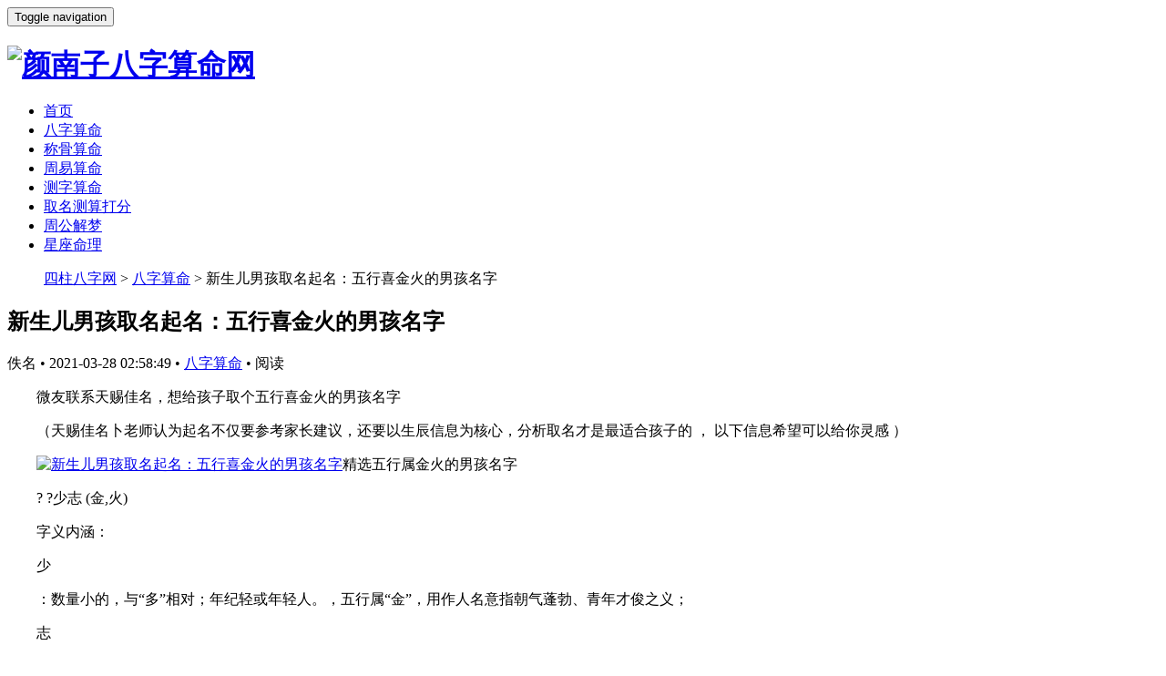

--- FILE ---
content_type: text/html; charset=utf-8
request_url: https://www.ynkj11.cn/bzsm/4714.html
body_size: 7484
content:
<!DOCTYPE html>
<html lang="zh-CN">
<head>
<meta charset="UTF-8">
<meta http-equiv="X-UA-Compatible" content="IE=Edge,chrome=1">
<meta name="renderer" content="webkit">
<meta name="viewport" content="initial-scale=1.0,user-scalable=no,maximum-scale=1,width=device-width">
<title>新生儿男孩取名起名：五行喜金火的男孩名字_四柱八字网</title>
<meta name="keywords" content="新生儿,男孩,取名,起名,五行,喜金,火,名字," />
<meta name="description" content="微友联系天赐佳名，想给孩子取个五行喜金火的男孩名字（天赐佳名卜老师认为起名不仅要参考家长建议，还要以生辰信息为核心，分析取名才是最适合孩子的，以下信息希望可以给你" />
<link rel="stylesheet" type="text/css" href="/templets/ynkj_skin/css/style.css" media="all" />
<script type="text/javascript" src="/templets/ynkj_skin/js/jquery.min.js"></script>
<script type="text/javascript" src="/templets/ynkj_skin/js/bootstrap.min.js" crossorigin="anonymous"></script>
<meta name="applicable-device" content="pc,mobile" />
<meta http-equiv="Cache-Control" content="no-transform" />
<link rel="shortcut icon" href="/favicon.ico" />
<link rel="canonical" href="https://www.ynkj11.cn/bzsm/4714.html" /> 
<style>
    .j-share{position:fixed!important;top:50%!important;}
    .header .logo img{max-height:40px;}
    @media (max-width: 767px){
        .header .logo img{max-height:36px;}
    }
    @media screen and (-webkit-min-device-pixel-ratio: 0){
        .article-list .item-sticky .item-title a{-webkit-background-clip:text;-webkit-text-fill-color:transparent;}
        .article-list .item-sticky .item-title a, .article-list .item-sticky .item-title a .sticky-post{background-image:-webkit-linear-gradient(0deg, #3ca5f6 0%, #a86af9 100%);background-image:linear-gradient(90deg, #3ca5f6 0%, #a86af9 100%);}
    }
	.entry-content img{height:auto !important;}
</style>
<!--[if lte IE 8]>
    <script src="/templets/ynkj_skin/js/respond.min.js"></script>
<![endif]-->
<script>
(function(){
    var bp = document.createElement('script');
    var curProtocol = window.location.protocol.split(':')[0];
    if (curProtocol === 'https') {
        bp.src = 'https://zz.bdstatic.com/linksubmit/push.js';
    }
    else {
        bp.src = 'http://push.zhanzhang.baidu.com/push.js';
    }
    var s = document.getElementsByTagName("script")[0];
    s.parentNode.insertBefore(bp, s);
})();
</script>


<!-- </head>--> 
</head>
<body class="post-template-default single single-post postid-856 single-format-standard">


<div class="header">
    <div class="container clearfix" role="navigation">
        <div class="navbar-header">
            <button type="button" class="navbar-toggle collapsed" data-toggle="collapse" data-target="#bs-example-navbar-collapse-1" aria-expanded="false">
				<span class="sr-only">Toggle navigation</span>
                <span class="icon-bar icon-bar-1"></span>
                <span class="icon-bar icon-bar-2"></span>
                <span class="icon-bar icon-bar-3"></span>
            </button>
            <h1 class="logo">
                <a href="https://www.ynkj11.cn" rel="home">
                    <img src="/templets/ynkj_skin/images/logo.png" alt="颜南子八字算命网">
                </a>
            </h1>
        </div>
        <div class="collapse navbar-collapse" id="bs-example-navbar-collapse-1">
            <div class="navbar-left primary-menu">
                <ul id="menu-justnews-menu" class="nav navbar-nav">
                    <li><a href="https://www.ynkj11.cn/">首页</a></li>
                    <li class='menu-item active'><a href='https://www.ynkj11.cn/bzsm/' >八字算命</a></li>
                    <li><a href="https://www.ynkj11.cn/cgsm/" >称骨算命</a></li>
                    
                    <li><a href="https://www.ynkj11.cn/zysm/" >周易算命</a></li>
                    
                    <li><a href="https://www.ynkj11.cn/czsm/" >测字算命</a></li>
                    
                    <li><a href="https://www.ynkj11.cn/qmcsdf/" >取名测算打分</a></li>
                    
                    <li><a href="https://www.ynkj11.cn/zgjm/" >周公解梦</a></li>
                    
                    <li><a href="https://www.ynkj11.cn/xzml/" >星座命理</a></li>
                    
                </ul>
            </div>
        </div>
    </div>
</div>
<div id="wrap">
    <div class="main container">
        <div class="content">
            <ol class="breadcrumb entry-breadcrumb">
                <i class="fa fa-map-marker"></i> <a href='https://www.ynkj11.cn/'>四柱八字网</a> > <a href='https://www.ynkj11.cn/bzsm/'>八字算命</a> > 新生儿男孩取名起名：五行喜金火的男孩名字
            </ol>
            <article id="post-856" class="post-856 post type-post status-publish format-standard has-post-thumbnail hentry category-1">
                <div class="entry">
                    <div class="entry-head">
                        <h1 class="entry-title">新生儿男孩取名起名：五行喜金火的男孩名字</h1>
						
						
						
                        <div class="entry-info">
                            <a class="nickname">佚名</a>
                            <span class="dot">•</span>
                            <span>2021-03-28 02:58:49</span>
                            <span class="dot">•</span>
                            <a href="https://www.ynkj11.cn/bzsm/">八字算命</a>
                            <span class="dot">•</span>
                            <span>阅读 <script src="https://www.ynkj11.cn/plus/count.php?view=yes&aid=4714&mid=1" type='text/javascript' language="javascript"></script></span></div>
                    </div>
                    
                    <div class="entry-content clearfix">
					
                        <p>　　微友联系天赐佳名，想给孩子取个五行喜金火的男孩名字</p>
<p>　　（天赐佳名卜老师认为起名不仅要参考家长建议，还要以生辰信息为核心，分析取名才是最适合孩子的 ， 以下信息希望可以给你灵感 ）</p>
<p>　　<a href='https://www.ynkj11.cn/bzsm/4720.html' rel='nofollow'><img alt="新生儿男孩取名起名：五行喜金火的男孩名字" src="http://img09.sogoucdn.com/app/a/200863/img_url_412755_161603456385611"></a>精选五行属金火的男孩名字</p>
<p>　　? ?少志 (金,火)</p>
<p>　　字义内涵：</p>
<p>　　少</p>
<p>　　：数量小的，与“多”相对；年纪轻或年轻人。，五行属“金”，用作人名意指朝气蓬勃、青年才俊之义；</p>
<p>　　志</p>
<p>　　：志向，意志，心之所向，如意向，志向；也指记号，记在心里，如永志不忘。，五行属“火”，用作人名意指有抱负、有理想、有志趣。</p>
<p>　　名字出处：</p>
<p>　　1、张咏的《吊屈原》楚王不识圣人风，纵有英贤志少通。</p>
<p>　　2、崔与之的《送夔门丁帅赴召 其二》同志晨星少，孤愁暮雨多。</p>
<p>　　? ?夕之 (金,火)</p>
<p>　　字义内涵：</p>
<p>　　夕</p>
<p>　　：傍晚，日落的时候；泛指晚上。，五行属“金”，用作人名意指和睦、吉祥如意、长寿之义；</p>
<p>　　之</p>
<p>　　：之字是一个助词，相当于“的”的意思。，五行属“火”，用作人名意指善良、坚持、莫逆之交之义；</p>
<p>　　名字出处：</p>
<p>　　1、（春秋）曾参的《生活名言》朝有过，夕改，则与之；夕有过，朝改，则与之。?</p>
<p>　　2、晁补之的《山坡陀辞》仙人偓佺兮自言其居瑶之圃，一日一夕兮飞相往来不可数。</p>
<p>　　? ?铭振 (金,火)</p>
<p>　　字义内涵：</p>
<p>　　铭</p>
<p>　　：刻写或题写的格言；牢记不忘。，五行属“金”，用作人名意指博闻强记、才华横溢、杰出之义；</p>
<p>　　振</p>
<p>　　：搬动，挥动，奋起，兴起，如振奋，振作，也指赈济，挽救，救治。，五行属“火”，用作人名意指发奋图强、意气奋发、振国安邦；</p>
<p>　　名字出处：</p>
<p>　　1、黄庶的《拟欧阳舍人古篆》泉铭学语童子知，大历几字名忽振。</p>
<p>　　2、邹浩的《柬理堂》铭府功勋久牢落，会须腾踏振家风。</p>
<p>　　? ?则天 (金,火)</p>
<p>　　字义内涵：</p>
<p>　　则</p>
<p>　　：一般指准则，法则，制度，规定，模范，如以身作则。也指因果关系，就，如闻过则喜，五行属“金”，用作人名意指聪明、典范、讲原则、守规矩之义；</p>
<p>　　天</p>
<p>　　：最：初指空间，与地相对，后引申为天空、太空。，五行属“火”，用作人名意指思维辽阔、天子骄子、心胸宽阔之义；</p>
<p>　　名字出处：</p>
<p>　　1、齐己的《苦寒行》如此，则何如为和煦，为膏雨,自然天下之荣枯，融融于万户。</p>
<p>　　2、论语的《阳货篇》宰我问：“三年之丧，期已久矣！君子三年不为礼，礼必坏；三年不为乐，乐必崩。旧谷既没，新谷既升，钻燧改火，期可已矣。”子曰：“食夫稻，衣夫锦，于女安乎？”曰：“安！”“女安则为之！夫君子之居丧，食旨不甘，闻乐不乐，居处不安，故不为也。今女安，则为之！”宰我出，子曰：“予之不仁也！子生三年，然后免于父母之怀。夫三年之丧，天下之通丧也，予也有三年之爱于其父母乎！”</p>
<p>　　<a href='https://www.ynkj11.cn/bzsm/4720.html' rel='nofollow'><img alt="新生儿男孩取名起名：五行喜金火的男孩名字" src="http://img06.sogoucdn.com/app/a/200863/img_url_412755_161603456412926"></a>五行属金火的男孩名字及寓意</p>
<p>　　㈠ ?宁潇（火,水）</p>
<p>　　——宁：宁意为平安，安定,宁静,宁谧,息事宁人。，五行属“火”，部首“宀”是生肖牛喜用字根，用作人名意指平安、包容、安居乐业、平和之义；</p>
<p>　　潇</p>
<p>　　：指行为举止自然大方，不拘束；也形容一种水深而清与秋风声。，五行属“水”，部首“氵”是生肖牛喜用字根，用作人名意指有潇洒、举止大方、气宇轩昂之义；</p>
<p>　　㈡ ?俊瀚（火、水）</p>
<p>　　——瀚：一般指广阔，广大，众多，如浩瀚，瀚漫；也指知识丰富，学问，如浩瀚如烟。，五行属“水”，部首“氵”是生肖牛喜用字根，用作人名意指博学、宽容、见多识广之义；</p>
<p>　　俊</p>
<p>　　：1、相貌清秀好看，雄健，英武，如俊俏；2、指才智出众，高尚，杰出，卓越，才貌超群，如俊杰。，五行属“火”，部首“亻”是生肖牛喜用字根，用作人名意指俊俏、杰出、优秀。</p>
<p>　　㈢ ?俊仁（火,金）</p>
<p>　　——俊：1、相貌清秀好看，雄健，英武，如俊俏；2、指才智出众，高尚，杰出，卓越，才貌超群，如俊杰。，五行属“火”，部首“亻”是生肖牛喜用字根，用作人名意指俊俏、杰出、优秀。</p>
<p>　　仁</p>
<p>　　：道德范畴；温润；亲爱；恩惠；完美的道德。，五行属“金”，部首“亻”是生肖牛喜用字根，用作人名意指仁爱、热心、温文尔雅之义；</p>
<p>　　㈣ ?家俊（木,火）</p>
<p>　　——家：:指家庭，国家，引申为避风港；也指家教，教养。，五行属“木”，部首“宀”是生肖牛喜用字根，用作人名意指温暖、友爱、团结之义；</p>
<p>　　：1、相貌清秀好看，雄健，英武，如俊俏；2、指才智出众，高尚，杰出，卓越，才貌超群，如俊杰。，五行属“火”，部首“亻”是生肖牛喜用字根，用作人名意指俊俏、杰出、优秀。?</p>
<p>　　人无完人，名无完美，喜欢与否取决于个人喜好感悟，选用名字建议参考孩子生日信息之后再做使用，切勿因为错误的选择让名字成为影响人生发展的负重包！</p>
<p>　　更多有关宝宝起名、成人改名、测名等，相关资讯，请注关众公号。</p>
<p>　　声明：本文为 天赐佳名 编辑，图文来源于网络，</p>
<p>　　<a href='https://www.ynkj11.cn/bzsm/4720.html' rel='nofollow'><img alt="新生儿男孩取名起名：五行喜金火的男孩名字" src="http://img08.sogoucdn.com/app/a/200863/img_url_412755_161603456431187"></a></p> 
						
							  <!--.分页-->
	<div class="pagination mt-20">
		<ul></ul>
	</div>
	
                        <div class="entry-copyright">
                            <p>本文来自颜南子八字算命网，如需转载，请注明出处：https://www.ynkj11.cn/bzsm/4714.html</p>
                        </div>
						
						
						
                    </div>
                    <div class="entry-footer">
                        <div class="entry-tag">
						
						 <a href='https://www.ynkj11.cn/tags/%E8%B5%B7%E5%90%8D.html' target='_blank'>起名</a>  
						
						</div>
                        <div class="entry-page">
                            <div class="entry-page-prev j-lazy">
                                    <span>上一篇：<a href='https://www.ynkj11.cn/bzsm/4709.html'>苍劲宏博、宽厚宽容的男宝宝取名，愿世界温柔以待</a> </span>
                            </div>
                            <div class="entry-page-next j-lazy">
                                    <span>下一篇：<a href='https://www.ynkj11.cn/bzsm/4720.html'>灵巫塔罗：2020年3月份爱情运势占卜-狮子座，内心敏感，极度恐慌</a> </span>
                            </div>
                        </div>
                    </div>
                </div>
            </article>
        </div>
        <aside class="sidebar">
 <div id="image-ad-3" class="widget widget_image_ad">
               
            </div>
    <div id="post-thumb-3" class="widget widget_post_thumb">
        <h3 class="widget-title"><span>推荐文章</span></h3>
        <ul>
            <li class="item">
                <div class="item-img">
                    <a href="https://www.ynkj11.cn/zgjm/8170.html" title="《周公解梦》全文_原版周公解梦解析">
                        <img width="480" height="300" src="https://www.ynkj11.cn/images/defaultpic.gif" class="attachment-post-thumbnail size-post-thumbnail wp-post-image j-lazy" alt="《周公解梦》全文_原版周公解梦解析" />
                    </a>
                </div>
                <div class="item-content">
                    <p class="item-title">
                        <a href="https://www.ynkj11.cn/zgjm/8170.html" title="《周公解梦》全文_原版周公解梦解析">《周公解梦》全文_原版周公解梦解析</a></p>
                    <p class="item-date">2021年04月15日</p>
                </div>
            </li>
<li class="item">
                <div class="item-img">
                    <a href="https://www.ynkj11.cn/zgjm/8169.html" title="《敦煌本梦书》全文">
                        <img width="480" height="300" src="https://www.ynkj11.cn/images/defaultpic.gif" class="attachment-post-thumbnail size-post-thumbnail wp-post-image j-lazy" alt="《敦煌本梦书》全文" />
                    </a>
                </div>
                <div class="item-content">
                    <p class="item-title">
                        <a href="https://www.ynkj11.cn/zgjm/8169.html" title="《敦煌本梦书》全文">《敦煌本梦书》全文</a></p>
                    <p class="item-date">2021年03月31日</p>
                </div>
            </li>
<li class="item">
                <div class="item-img">
                    <a href="https://www.ynkj11.cn/xzml/5949.html" title="双鱼男和双鱼女星座配对">
                        <img width="480" height="300" src="https://www.ynkj11.cn/uploads/allimg/img210331/161GN32611530-29219_lit.gif" class="attachment-post-thumbnail size-post-thumbnail wp-post-image j-lazy" alt="双鱼男和双鱼女星座配对" />
                    </a>
                </div>
                <div class="item-content">
                    <p class="item-title">
                        <a href="https://www.ynkj11.cn/xzml/5949.html" title="双鱼男和双鱼女星座配对">双鱼男和双鱼女星座配对</a></p>
                    <p class="item-date">2021年03月31日</p>
                </div>
            </li>
<li class="item">
                <div class="item-img">
                    <a href="https://www.ynkj11.cn/xzml/5920.html" title="射手男和狮子女星座配对">
                        <img width="480" height="300" src="https://www.ynkj11.cn/uploads/allimg/img210331/161GN32V02Z-22C9_lit.gif" class="attachment-post-thumbnail size-post-thumbnail wp-post-image j-lazy" alt="射手男和狮子女星座配对" />
                    </a>
                </div>
                <div class="item-content">
                    <p class="item-title">
                        <a href="https://www.ynkj11.cn/xzml/5920.html" title="射手男和狮子女星座配对">射手男和狮子女星座配对</a></p>
                    <p class="item-date">2021年03月31日</p>
                </div>
            </li>
<li class="item">
                <div class="item-img">
                    <a href="https://www.ynkj11.cn/xzml/5873.html" title="巨蟹男和巨蟹女星座配对">
                        <img width="480" height="300" src="https://www.ynkj11.cn/uploads/allimg/img210331/161GN323AW0-2OL_lit.gif" class="attachment-post-thumbnail size-post-thumbnail wp-post-image j-lazy" alt="巨蟹男和巨蟹女星座配对" />
                    </a>
                </div>
                <div class="item-content">
                    <p class="item-title">
                        <a href="https://www.ynkj11.cn/xzml/5873.html" title="巨蟹男和巨蟹女星座配对">巨蟹男和巨蟹女星座配对</a></p>
                    <p class="item-date">2021年03月31日</p>
                </div>
            </li>
<li class="item">
                <div class="item-img">
                    <a href="https://www.ynkj11.cn/xzml/5884.html" title="狮子男和射手女星座配对">
                        <img width="480" height="300" src="https://www.ynkj11.cn/uploads/allimg/img210331/161GN3229130-1TT_lit.gif" class="attachment-post-thumbnail size-post-thumbnail wp-post-image j-lazy" alt="狮子男和射手女星座配对" />
                    </a>
                </div>
                <div class="item-content">
                    <p class="item-title">
                        <a href="https://www.ynkj11.cn/xzml/5884.html" title="狮子男和射手女星座配对">狮子男和射手女星座配对</a></p>
                    <p class="item-date">2021年03月31日</p>
                </div>
            </li>
<li class="item">
                <div class="item-img">
                    <a href="https://www.ynkj11.cn/xzml/5894.html" title="天蝎男和水瓶女星座配对">
                        <img width="480" height="300" src="https://www.ynkj11.cn/uploads/allimg/img210331/161GN32941010-3c56_lit.gif" class="attachment-post-thumbnail size-post-thumbnail wp-post-image j-lazy" alt="天蝎男和水瓶女星座配对" />
                    </a>
                </div>
                <div class="item-content">
                    <p class="item-title">
                        <a href="https://www.ynkj11.cn/xzml/5894.html" title="天蝎男和水瓶女星座配对">天蝎男和水瓶女星座配对</a></p>
                    <p class="item-date">2021年03月31日</p>
                </div>
            </li>
<li class="item">
                <div class="item-img">
                    <a href="https://www.ynkj11.cn/qmcsdf/26.html" title="周易取名宝宝取名需要注意什么？取名真的那么重要吗？">
                        <img width="480" height="300" src="https://www.ynkj11.cn/uploads/allimg/210321/26.jpg" class="attachment-post-thumbnail size-post-thumbnail wp-post-image j-lazy" alt="周易取名宝宝取名需要注意什么？取名真的那么重要吗？" />
                    </a>
                </div>
                <div class="item-content">
                    <p class="item-title">
                        <a href="https://www.ynkj11.cn/qmcsdf/26.html" title="周易取名宝宝取名需要注意什么？取名真的那么重要吗？">周易取名宝宝取名需要注意什么？取名真的那么重要吗？</a></p>
                    <p class="item-date">2021年03月21日</p>
                </div>
            </li>
<li class="item">
                <div class="item-img">
                    <a href="https://www.ynkj11.cn/qmcsdf/25.html" title="2021周易取名改名牛宝宝起名：新生儿用“予”字取名的寓意">
                        <img width="480" height="300" src="https://www.ynkj11.cn/uploads/allimg/210321/25.jpg" class="attachment-post-thumbnail size-post-thumbnail wp-post-image j-lazy" alt="2021周易取名改名牛宝宝起名：新生儿用“予”字取名的寓意" />
                    </a>
                </div>
                <div class="item-content">
                    <p class="item-title">
                        <a href="https://www.ynkj11.cn/qmcsdf/25.html" title="2021周易取名改名牛宝宝起名：新生儿用“予”字取名的寓意">2021周易取名改名牛宝宝起名：新生儿用“予”字取名的寓意</a></p>
                    <p class="item-date">2021年03月21日</p>
                </div>
            </li>
<li class="item">
                <div class="item-img">
                    <a href="https://www.ynkj11.cn/czsm/23.html" title="明朝危急关头，崇祯找人测字算命，得出的结果为何让他大惊失色？">
                        <img width="480" height="300" src="https://www.ynkj11.cn/uploads/allimg/210321/23.jpg" class="attachment-post-thumbnail size-post-thumbnail wp-post-image j-lazy" alt="明朝危急关头，崇祯找人测字算命，得出的结果为何让他大惊失色？" />
                    </a>
                </div>
                <div class="item-content">
                    <p class="item-title">
                        <a href="https://www.ynkj11.cn/czsm/23.html" title="明朝危急关头，崇祯找人测字算命，得出的结果为何让他大惊失色？">明朝危急关头，崇祯找人测字算命，得出的结果为何让他大惊失色？</a></p>
                    <p class="item-date">2021年03月21日</p>
                </div>
            </li>

        </ul>
    </div>
    <div id="comments-5" class="widget widget_comments">
        <h3 class="widget-title"><span>分类目录</span></h3>
        <ul>
            
            <li><a href="https://www.ynkj11.cn/bzsm/">八字算命</a></li>
            
            <li><a href="https://www.ynkj11.cn/cgsm/">称骨算命</a></li>
            
            <li><a href="https://www.ynkj11.cn/zysm/">周易算命</a></li>
            
            <li><a href="https://www.ynkj11.cn/czsm/">测字算命</a></li>
            
            <li><a href="https://www.ynkj11.cn/qmcsdf/">取名测算打分</a></li>
            
            <li><a href="https://www.ynkj11.cn/zgjm/">周公解梦</a></li>
            
            <li><a href="https://www.ynkj11.cn/xzml/">星座命理</a></li>
            
        </ul>
    </div>
    <div class="widget widget_tags">
        <h3 class="widget-title"><span>热门标签</span></h3>
        
        <a href='https://www.ynkj11.cn/tags/%E8%B5%B7%E5%90%8D.html' target="_blank">起名</a>
        
        <a href='https://www.ynkj11.cn/tags/%E5%91%A8%E6%98%93.html' target="_blank">周易</a>
        
        <a href='https://www.ynkj11.cn/tags/%E8%BF%90%E5%8A%BF.html' target="_blank">运势</a>
        
        <a href='https://www.ynkj11.cn/tags/%E7%94%9F%E8%82%96.html' target="_blank">生肖</a>
        
        <a href='https://www.ynkj11.cn/tags/%E9%A3%8E%E6%B0%B4.html' target="_blank">风水</a>
        
        <a href='https://www.ynkj11.cn/tags/%E7%99%BD%E7%BE%8A%E5%BA%A7.html' target="_blank">白羊座</a>
        
        <a href='https://www.ynkj11.cn/tags/%E5%B7%A8%E8%9F%B9%E5%BA%A7.html' target="_blank">巨蟹座</a>
        
        <a href='https://www.ynkj11.cn/tags/%E8%B4%A2%E7%A5%9E.html' target="_blank">财神</a>
        
        <a href='https://www.ynkj11.cn/tags/%E5%B0%84%E6%89%8B%E5%BA%A7.html' target="_blank">射手座</a>
        
        <a href='https://www.ynkj11.cn/tags/%E7%8B%AE%E5%AD%90%E5%BA%A7.html' target="_blank">狮子座</a>
        
        <a href='https://www.ynkj11.cn/tags/%E6%B5%8B%E5%AD%97%E7%AE%97%E5%91%BD.html' target="_blank">测字算命</a>
        
        <a href='https://www.ynkj11.cn/tags/%E5%91%A8%E6%98%93%E5%8F%96%E5%90%8D.html' target="_blank">周易取名</a>
        
        <a href='https://www.ynkj11.cn/tags/%E5%91%A8%E6%98%93%E7%AE%97%E5%91%BD.html' target="_blank">周易算命</a>
        
        <a href='https://www.ynkj11.cn/tags/%E7%A7%B0%E9%AA%A8%E7%AE%97%E5%91%BD.html' target="_blank">称骨算命</a>
        
        <a href='https://www.ynkj11.cn/tags/%E5%85%AB%E5%AD%97%E7%AE%97%E5%91%BD.html' target="_blank">八字算命</a>
        
    </div>
</aside><!-- sidebar e -->
    </div>
</div>

<div class="footer">
    <div class="container">
        <div class="clearfix">
            <div class="footer-col footer-col-logo"><a href="https://www.ynkj11.cn" rel="home"><img src="/templets/ynkj_skin/images/logo.png" alt="周易八字算命_五行八字解析_周公解梦_颜南子八字网"></a></div>
            <div class="footer-col footer-col-copy">
                <div class="copyright">
                  <p>颜南子八字算命网专业提供八字算命、排盘、合婚以及名字测算等一对一真人八字测算服务，多年经验、世代传承精准剖析您的事业、爱情、以及亲友情并指导正确方向，确保您的事业、婚姻、健康、生活万事如意！</p>
                  <script src="/plus/ajax_sh.php" type=text/javascript language="javascript"></script>
Copyright &copy; 2025 颜南子八字网 版权所有

                    粤ICP备19079602号-1   <a style='color:red;'> </a>javascript:;
					
					                  <script>
var _hmt = _hmt || [];
(function() {
  var hm = document.createElement("script");
  hm.src = "https://hm.baidu.com/hm.js?e889ec01ce5d00216c51c76dab1cf058";
  var s = document.getElementsByTagName("script")[0]; 
  s.parentNode.insertBefore(hm, s);
})();
</script>
<script charset="UTF-8" id="LA_COLLECT" src="//sdk.51.la/js-sdk-pro.min.js"></script>
<script>LA.init({id:"3KMO1JFSMHV5KdC5",ck:"3KMO1JFSMHV5KdC5"})</script>


					
                </div>
            </div>
        </div>
    </div>
</div>
<style>
    .footer{padding-bottom:35px;}
</style><!-- footer e -->

</body>

</html>